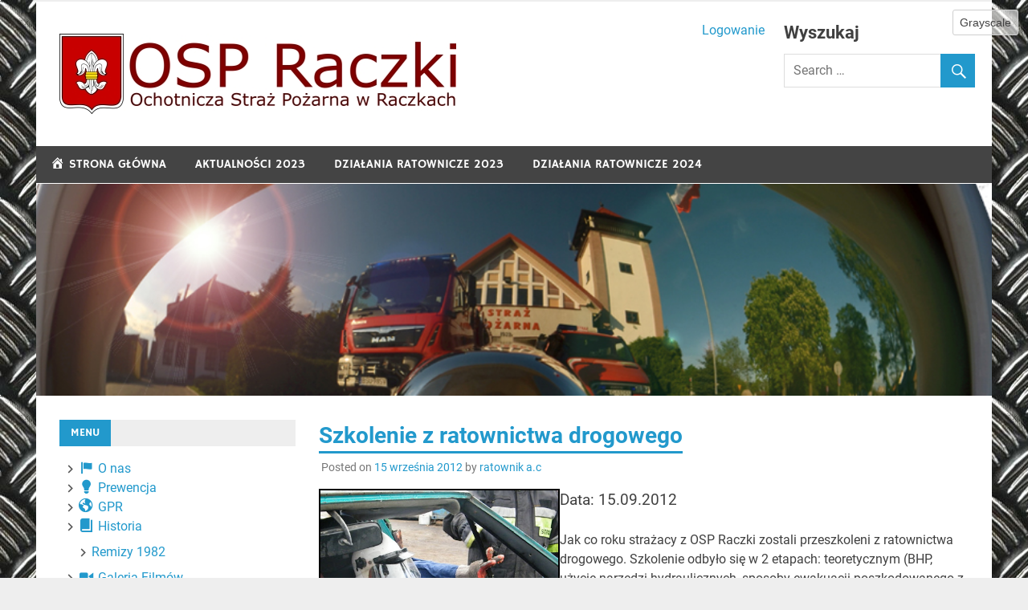

--- FILE ---
content_type: text/html; charset=UTF-8
request_url: http://raczki.osp.org.pl/szkolenie-z-ratownictwa-drogowego/
body_size: 38700
content:
<!DOCTYPE html>
<html lang="pl-PL">

<head>
<meta charset="UTF-8">
<meta name="viewport" content="width=device-width, initial-scale=1">
<link rel="profile" href="http://gmpg.org/xfn/11">
<link rel="pingback" href="http://raczki.osp.org.pl/xmlrpc.php">

<title>Szkolenie z ratownictwa drogowego &#8211; OSP Raczki</title>
<meta name='robots' content='max-image-preview:large' />
<link rel="alternate" type="application/rss+xml" title="OSP Raczki &raquo; Kanał z wpisami" href="http://raczki.osp.org.pl/feed/" />
<link rel="alternate" type="application/rss+xml" title="OSP Raczki &raquo; Kanał z komentarzami" href="http://raczki.osp.org.pl/comments/feed/" />
<link rel="alternate" type="application/rss+xml" title="OSP Raczki &raquo; Szkolenie z ratownictwa drogowego Kanał z komentarzami" href="http://raczki.osp.org.pl/szkolenie-z-ratownictwa-drogowego/feed/" />
<script type="text/javascript">
/* <![CDATA[ */
window._wpemojiSettings = {"baseUrl":"https:\/\/s.w.org\/images\/core\/emoji\/15.0.3\/72x72\/","ext":".png","svgUrl":"https:\/\/s.w.org\/images\/core\/emoji\/15.0.3\/svg\/","svgExt":".svg","source":{"concatemoji":"http:\/\/raczki.osp.org.pl\/wp-includes\/js\/wp-emoji-release.min.js?ver=6.6.4"}};
/*! This file is auto-generated */
!function(i,n){var o,s,e;function c(e){try{var t={supportTests:e,timestamp:(new Date).valueOf()};sessionStorage.setItem(o,JSON.stringify(t))}catch(e){}}function p(e,t,n){e.clearRect(0,0,e.canvas.width,e.canvas.height),e.fillText(t,0,0);var t=new Uint32Array(e.getImageData(0,0,e.canvas.width,e.canvas.height).data),r=(e.clearRect(0,0,e.canvas.width,e.canvas.height),e.fillText(n,0,0),new Uint32Array(e.getImageData(0,0,e.canvas.width,e.canvas.height).data));return t.every(function(e,t){return e===r[t]})}function u(e,t,n){switch(t){case"flag":return n(e,"\ud83c\udff3\ufe0f\u200d\u26a7\ufe0f","\ud83c\udff3\ufe0f\u200b\u26a7\ufe0f")?!1:!n(e,"\ud83c\uddfa\ud83c\uddf3","\ud83c\uddfa\u200b\ud83c\uddf3")&&!n(e,"\ud83c\udff4\udb40\udc67\udb40\udc62\udb40\udc65\udb40\udc6e\udb40\udc67\udb40\udc7f","\ud83c\udff4\u200b\udb40\udc67\u200b\udb40\udc62\u200b\udb40\udc65\u200b\udb40\udc6e\u200b\udb40\udc67\u200b\udb40\udc7f");case"emoji":return!n(e,"\ud83d\udc26\u200d\u2b1b","\ud83d\udc26\u200b\u2b1b")}return!1}function f(e,t,n){var r="undefined"!=typeof WorkerGlobalScope&&self instanceof WorkerGlobalScope?new OffscreenCanvas(300,150):i.createElement("canvas"),a=r.getContext("2d",{willReadFrequently:!0}),o=(a.textBaseline="top",a.font="600 32px Arial",{});return e.forEach(function(e){o[e]=t(a,e,n)}),o}function t(e){var t=i.createElement("script");t.src=e,t.defer=!0,i.head.appendChild(t)}"undefined"!=typeof Promise&&(o="wpEmojiSettingsSupports",s=["flag","emoji"],n.supports={everything:!0,everythingExceptFlag:!0},e=new Promise(function(e){i.addEventListener("DOMContentLoaded",e,{once:!0})}),new Promise(function(t){var n=function(){try{var e=JSON.parse(sessionStorage.getItem(o));if("object"==typeof e&&"number"==typeof e.timestamp&&(new Date).valueOf()<e.timestamp+604800&&"object"==typeof e.supportTests)return e.supportTests}catch(e){}return null}();if(!n){if("undefined"!=typeof Worker&&"undefined"!=typeof OffscreenCanvas&&"undefined"!=typeof URL&&URL.createObjectURL&&"undefined"!=typeof Blob)try{var e="postMessage("+f.toString()+"("+[JSON.stringify(s),u.toString(),p.toString()].join(",")+"));",r=new Blob([e],{type:"text/javascript"}),a=new Worker(URL.createObjectURL(r),{name:"wpTestEmojiSupports"});return void(a.onmessage=function(e){c(n=e.data),a.terminate(),t(n)})}catch(e){}c(n=f(s,u,p))}t(n)}).then(function(e){for(var t in e)n.supports[t]=e[t],n.supports.everything=n.supports.everything&&n.supports[t],"flag"!==t&&(n.supports.everythingExceptFlag=n.supports.everythingExceptFlag&&n.supports[t]);n.supports.everythingExceptFlag=n.supports.everythingExceptFlag&&!n.supports.flag,n.DOMReady=!1,n.readyCallback=function(){n.DOMReady=!0}}).then(function(){return e}).then(function(){var e;n.supports.everything||(n.readyCallback(),(e=n.source||{}).concatemoji?t(e.concatemoji):e.wpemoji&&e.twemoji&&(t(e.twemoji),t(e.wpemoji)))}))}((window,document),window._wpemojiSettings);
/* ]]> */
</script>
<link rel='stylesheet' id='merlin-custom-fonts-css' href='http://raczki.osp.org.pl/wp-content/themes/merlin/css/custom-fonts.css?ver=20180413' type='text/css' media='all' />
<link rel='stylesheet' id='dashicons-css' href='http://raczki.osp.org.pl/wp-includes/css/dashicons.min.css?ver=6.6.4' type='text/css' media='all' />
<link rel='stylesheet' id='menu-icons-extra-css' href='http://raczki.osp.org.pl/wp-content/plugins/menu-icons/css/extra.min.css?ver=0.13.15' type='text/css' media='all' />
<style id='wp-emoji-styles-inline-css' type='text/css'>

	img.wp-smiley, img.emoji {
		display: inline !important;
		border: none !important;
		box-shadow: none !important;
		height: 1em !important;
		width: 1em !important;
		margin: 0 0.07em !important;
		vertical-align: -0.1em !important;
		background: none !important;
		padding: 0 !important;
	}
</style>
<link rel='stylesheet' id='wp-block-library-css' href='http://raczki.osp.org.pl/wp-includes/css/dist/block-library/style.min.css?ver=6.6.4' type='text/css' media='all' />
<style id='js-archive-list-archive-widget-style-inline-css' type='text/css'>
/*!***************************************************************************************************************************************************************************************************************************************!*\
  !*** css ./node_modules/css-loader/dist/cjs.js??ruleSet[1].rules[4].use[1]!./node_modules/postcss-loader/dist/cjs.js??ruleSet[1].rules[4].use[2]!./node_modules/sass-loader/dist/cjs.js??ruleSet[1].rules[4].use[3]!./src/style.scss ***!
  \***************************************************************************************************************************************************************************************************************************************/
@charset "UTF-8";
/**
 * The following styles get applied both on the front of your site
 * and in the editor.
 *
 * Replace them with your own styles or remove the file completely.
 */
.js-archive-list a,
.js-archive-list a:focus,
.js-archive-list a:hover {
  text-decoration: none;
}
.js-archive-list .loading {
  display: inline-block;
  padding-left: 5px;
  vertical-align: middle;
  width: 25px;
}

.jal-hide {
  display: none;
}

.widget_jaw_widget ul.jaw_widget,
ul.jaw_widget ul,
body .wp-block-js-archive-list-archive-widget ul.jaw_widget,
body .wp-block-js-archive-list-archive-widget ul.jaw_widget ul,
body ul.jaw_widget {
  list-style: none;
  margin-left: 0;
  padding-left: 0;
}

.widget_jaw_widget ul.jaw_widget li,
.wp-block-js-archive-list-archive-widget ul.jaw_widget li,
.jaw_widget ul li {
  padding-left: 1rem;
  list-style: none;
}
.widget_jaw_widget ul.jaw_widget li::before,
.wp-block-js-archive-list-archive-widget ul.jaw_widget li::before,
.jaw_widget ul li::before {
  content: "";
}
.widget_jaw_widget ul.jaw_widget li .post-date,
.wp-block-js-archive-list-archive-widget ul.jaw_widget li .post-date,
.jaw_widget ul li .post-date {
  padding-left: 5px;
}
.widget_jaw_widget ul.jaw_widget li .post-date::before,
.wp-block-js-archive-list-archive-widget ul.jaw_widget li .post-date::before,
.jaw_widget ul li .post-date::before {
  content: "—";
  padding-right: 5px;
}

/** Bullet's padding **/
.jaw_symbol {
  margin-right: 0.5rem;
}

/*# sourceMappingURL=style-index.css.map*/
</style>
<style id='classic-theme-styles-inline-css' type='text/css'>
/*! This file is auto-generated */
.wp-block-button__link{color:#fff;background-color:#32373c;border-radius:9999px;box-shadow:none;text-decoration:none;padding:calc(.667em + 2px) calc(1.333em + 2px);font-size:1.125em}.wp-block-file__button{background:#32373c;color:#fff;text-decoration:none}
</style>
<style id='global-styles-inline-css' type='text/css'>
:root{--wp--preset--aspect-ratio--square: 1;--wp--preset--aspect-ratio--4-3: 4/3;--wp--preset--aspect-ratio--3-4: 3/4;--wp--preset--aspect-ratio--3-2: 3/2;--wp--preset--aspect-ratio--2-3: 2/3;--wp--preset--aspect-ratio--16-9: 16/9;--wp--preset--aspect-ratio--9-16: 9/16;--wp--preset--color--black: #353535;--wp--preset--color--cyan-bluish-gray: #abb8c3;--wp--preset--color--white: #ffffff;--wp--preset--color--pale-pink: #f78da7;--wp--preset--color--vivid-red: #cf2e2e;--wp--preset--color--luminous-vivid-orange: #ff6900;--wp--preset--color--luminous-vivid-amber: #fcb900;--wp--preset--color--light-green-cyan: #7bdcb5;--wp--preset--color--vivid-green-cyan: #00d084;--wp--preset--color--pale-cyan-blue: #8ed1fc;--wp--preset--color--vivid-cyan-blue: #0693e3;--wp--preset--color--vivid-purple: #9b51e0;--wp--preset--color--primary: #2299cc;--wp--preset--color--light-gray: #f0f0f0;--wp--preset--color--dark-gray: #777777;--wp--preset--gradient--vivid-cyan-blue-to-vivid-purple: linear-gradient(135deg,rgba(6,147,227,1) 0%,rgb(155,81,224) 100%);--wp--preset--gradient--light-green-cyan-to-vivid-green-cyan: linear-gradient(135deg,rgb(122,220,180) 0%,rgb(0,208,130) 100%);--wp--preset--gradient--luminous-vivid-amber-to-luminous-vivid-orange: linear-gradient(135deg,rgba(252,185,0,1) 0%,rgba(255,105,0,1) 100%);--wp--preset--gradient--luminous-vivid-orange-to-vivid-red: linear-gradient(135deg,rgba(255,105,0,1) 0%,rgb(207,46,46) 100%);--wp--preset--gradient--very-light-gray-to-cyan-bluish-gray: linear-gradient(135deg,rgb(238,238,238) 0%,rgb(169,184,195) 100%);--wp--preset--gradient--cool-to-warm-spectrum: linear-gradient(135deg,rgb(74,234,220) 0%,rgb(151,120,209) 20%,rgb(207,42,186) 40%,rgb(238,44,130) 60%,rgb(251,105,98) 80%,rgb(254,248,76) 100%);--wp--preset--gradient--blush-light-purple: linear-gradient(135deg,rgb(255,206,236) 0%,rgb(152,150,240) 100%);--wp--preset--gradient--blush-bordeaux: linear-gradient(135deg,rgb(254,205,165) 0%,rgb(254,45,45) 50%,rgb(107,0,62) 100%);--wp--preset--gradient--luminous-dusk: linear-gradient(135deg,rgb(255,203,112) 0%,rgb(199,81,192) 50%,rgb(65,88,208) 100%);--wp--preset--gradient--pale-ocean: linear-gradient(135deg,rgb(255,245,203) 0%,rgb(182,227,212) 50%,rgb(51,167,181) 100%);--wp--preset--gradient--electric-grass: linear-gradient(135deg,rgb(202,248,128) 0%,rgb(113,206,126) 100%);--wp--preset--gradient--midnight: linear-gradient(135deg,rgb(2,3,129) 0%,rgb(40,116,252) 100%);--wp--preset--font-size--small: 13px;--wp--preset--font-size--medium: 20px;--wp--preset--font-size--large: 36px;--wp--preset--font-size--x-large: 42px;--wp--preset--spacing--20: 0.44rem;--wp--preset--spacing--30: 0.67rem;--wp--preset--spacing--40: 1rem;--wp--preset--spacing--50: 1.5rem;--wp--preset--spacing--60: 2.25rem;--wp--preset--spacing--70: 3.38rem;--wp--preset--spacing--80: 5.06rem;--wp--preset--shadow--natural: 6px 6px 9px rgba(0, 0, 0, 0.2);--wp--preset--shadow--deep: 12px 12px 50px rgba(0, 0, 0, 0.4);--wp--preset--shadow--sharp: 6px 6px 0px rgba(0, 0, 0, 0.2);--wp--preset--shadow--outlined: 6px 6px 0px -3px rgba(255, 255, 255, 1), 6px 6px rgba(0, 0, 0, 1);--wp--preset--shadow--crisp: 6px 6px 0px rgba(0, 0, 0, 1);}:where(.is-layout-flex){gap: 0.5em;}:where(.is-layout-grid){gap: 0.5em;}body .is-layout-flex{display: flex;}.is-layout-flex{flex-wrap: wrap;align-items: center;}.is-layout-flex > :is(*, div){margin: 0;}body .is-layout-grid{display: grid;}.is-layout-grid > :is(*, div){margin: 0;}:where(.wp-block-columns.is-layout-flex){gap: 2em;}:where(.wp-block-columns.is-layout-grid){gap: 2em;}:where(.wp-block-post-template.is-layout-flex){gap: 1.25em;}:where(.wp-block-post-template.is-layout-grid){gap: 1.25em;}.has-black-color{color: var(--wp--preset--color--black) !important;}.has-cyan-bluish-gray-color{color: var(--wp--preset--color--cyan-bluish-gray) !important;}.has-white-color{color: var(--wp--preset--color--white) !important;}.has-pale-pink-color{color: var(--wp--preset--color--pale-pink) !important;}.has-vivid-red-color{color: var(--wp--preset--color--vivid-red) !important;}.has-luminous-vivid-orange-color{color: var(--wp--preset--color--luminous-vivid-orange) !important;}.has-luminous-vivid-amber-color{color: var(--wp--preset--color--luminous-vivid-amber) !important;}.has-light-green-cyan-color{color: var(--wp--preset--color--light-green-cyan) !important;}.has-vivid-green-cyan-color{color: var(--wp--preset--color--vivid-green-cyan) !important;}.has-pale-cyan-blue-color{color: var(--wp--preset--color--pale-cyan-blue) !important;}.has-vivid-cyan-blue-color{color: var(--wp--preset--color--vivid-cyan-blue) !important;}.has-vivid-purple-color{color: var(--wp--preset--color--vivid-purple) !important;}.has-black-background-color{background-color: var(--wp--preset--color--black) !important;}.has-cyan-bluish-gray-background-color{background-color: var(--wp--preset--color--cyan-bluish-gray) !important;}.has-white-background-color{background-color: var(--wp--preset--color--white) !important;}.has-pale-pink-background-color{background-color: var(--wp--preset--color--pale-pink) !important;}.has-vivid-red-background-color{background-color: var(--wp--preset--color--vivid-red) !important;}.has-luminous-vivid-orange-background-color{background-color: var(--wp--preset--color--luminous-vivid-orange) !important;}.has-luminous-vivid-amber-background-color{background-color: var(--wp--preset--color--luminous-vivid-amber) !important;}.has-light-green-cyan-background-color{background-color: var(--wp--preset--color--light-green-cyan) !important;}.has-vivid-green-cyan-background-color{background-color: var(--wp--preset--color--vivid-green-cyan) !important;}.has-pale-cyan-blue-background-color{background-color: var(--wp--preset--color--pale-cyan-blue) !important;}.has-vivid-cyan-blue-background-color{background-color: var(--wp--preset--color--vivid-cyan-blue) !important;}.has-vivid-purple-background-color{background-color: var(--wp--preset--color--vivid-purple) !important;}.has-black-border-color{border-color: var(--wp--preset--color--black) !important;}.has-cyan-bluish-gray-border-color{border-color: var(--wp--preset--color--cyan-bluish-gray) !important;}.has-white-border-color{border-color: var(--wp--preset--color--white) !important;}.has-pale-pink-border-color{border-color: var(--wp--preset--color--pale-pink) !important;}.has-vivid-red-border-color{border-color: var(--wp--preset--color--vivid-red) !important;}.has-luminous-vivid-orange-border-color{border-color: var(--wp--preset--color--luminous-vivid-orange) !important;}.has-luminous-vivid-amber-border-color{border-color: var(--wp--preset--color--luminous-vivid-amber) !important;}.has-light-green-cyan-border-color{border-color: var(--wp--preset--color--light-green-cyan) !important;}.has-vivid-green-cyan-border-color{border-color: var(--wp--preset--color--vivid-green-cyan) !important;}.has-pale-cyan-blue-border-color{border-color: var(--wp--preset--color--pale-cyan-blue) !important;}.has-vivid-cyan-blue-border-color{border-color: var(--wp--preset--color--vivid-cyan-blue) !important;}.has-vivid-purple-border-color{border-color: var(--wp--preset--color--vivid-purple) !important;}.has-vivid-cyan-blue-to-vivid-purple-gradient-background{background: var(--wp--preset--gradient--vivid-cyan-blue-to-vivid-purple) !important;}.has-light-green-cyan-to-vivid-green-cyan-gradient-background{background: var(--wp--preset--gradient--light-green-cyan-to-vivid-green-cyan) !important;}.has-luminous-vivid-amber-to-luminous-vivid-orange-gradient-background{background: var(--wp--preset--gradient--luminous-vivid-amber-to-luminous-vivid-orange) !important;}.has-luminous-vivid-orange-to-vivid-red-gradient-background{background: var(--wp--preset--gradient--luminous-vivid-orange-to-vivid-red) !important;}.has-very-light-gray-to-cyan-bluish-gray-gradient-background{background: var(--wp--preset--gradient--very-light-gray-to-cyan-bluish-gray) !important;}.has-cool-to-warm-spectrum-gradient-background{background: var(--wp--preset--gradient--cool-to-warm-spectrum) !important;}.has-blush-light-purple-gradient-background{background: var(--wp--preset--gradient--blush-light-purple) !important;}.has-blush-bordeaux-gradient-background{background: var(--wp--preset--gradient--blush-bordeaux) !important;}.has-luminous-dusk-gradient-background{background: var(--wp--preset--gradient--luminous-dusk) !important;}.has-pale-ocean-gradient-background{background: var(--wp--preset--gradient--pale-ocean) !important;}.has-electric-grass-gradient-background{background: var(--wp--preset--gradient--electric-grass) !important;}.has-midnight-gradient-background{background: var(--wp--preset--gradient--midnight) !important;}.has-small-font-size{font-size: var(--wp--preset--font-size--small) !important;}.has-medium-font-size{font-size: var(--wp--preset--font-size--medium) !important;}.has-large-font-size{font-size: var(--wp--preset--font-size--large) !important;}.has-x-large-font-size{font-size: var(--wp--preset--font-size--x-large) !important;}
:where(.wp-block-post-template.is-layout-flex){gap: 1.25em;}:where(.wp-block-post-template.is-layout-grid){gap: 1.25em;}
:where(.wp-block-columns.is-layout-flex){gap: 2em;}:where(.wp-block-columns.is-layout-grid){gap: 2em;}
:root :where(.wp-block-pullquote){font-size: 1.5em;line-height: 1.6;}
</style>
<link rel='stylesheet' id='gsb-main-style-css' href='http://raczki.osp.org.pl/wp-content/plugins/grayscale-body/css/main.css?ver=6.6.4' type='text/css' media='all' />
<link rel='stylesheet' id='merlin-stylesheet-css' href='http://raczki.osp.org.pl/wp-content/themes/merlin/style.css?ver=1.4.4' type='text/css' media='all' />
<style id='merlin-stylesheet-inline-css' type='text/css'>
.site-title, .site-description {
	position: absolute;
	clip: rect(1px, 1px, 1px, 1px);
}
</style>
<link rel='stylesheet' id='genericons-css' href='http://raczki.osp.org.pl/wp-content/plugins/menu-icons/vendor/codeinwp/icon-picker/css/types/genericons.min.css?ver=3.4' type='text/css' media='all' />
<link rel='stylesheet' id='themezee-related-posts-css' href='http://raczki.osp.org.pl/wp-content/themes/merlin/css/themezee-related-posts.css?ver=20160421' type='text/css' media='all' />
<style id='wcw-inlinecss-inline-css' type='text/css'>
 .widget_wpcategorieswidget ul.children{display:none;} .widget_wp_categories_widget{background:#fff; position:relative;}.widget_wp_categories_widget h2,.widget_wpcategorieswidget h2{color:#4a5f6d;font-size:20px;font-weight:400;margin:0 0 25px;line-height:24px;text-transform:uppercase}.widget_wp_categories_widget ul li,.widget_wpcategorieswidget ul li{font-size: 16px; margin: 0px; border-bottom: 1px dashed #f0f0f0; position: relative; list-style-type: none; line-height: 35px;}.widget_wp_categories_widget ul li:last-child,.widget_wpcategorieswidget ul li:last-child{border:none;}.widget_wp_categories_widget ul li a,.widget_wpcategorieswidget ul li a{display:inline-block;color:#007acc;transition:all .5s ease;-webkit-transition:all .5s ease;-ms-transition:all .5s ease;-moz-transition:all .5s ease;text-decoration:none;}.widget_wp_categories_widget ul li a:hover,.widget_wp_categories_widget ul li.active-cat a,.widget_wp_categories_widget ul li.active-cat span.post-count,.widget_wpcategorieswidget ul li a:hover,.widget_wpcategorieswidget ul li.active-cat a,.widget_wpcategorieswidget ul li.active-cat span.post-count{color:#ee546c}.widget_wp_categories_widget ul li span.post-count,.widget_wpcategorieswidget ul li span.post-count{height: 30px; min-width: 35px; text-align: center; background: #fff; color: #605f5f; border-radius: 5px; box-shadow: inset 2px 1px 3px rgba(0, 122, 204,.1); top: 0px; float: right; margin-top: 2px;}li.cat-item.cat-have-child > span.post-count{float:inherit;}li.cat-item.cat-item-7.cat-have-child { background: #f8f9fa; }li.cat-item.cat-have-child > span.post-count:before { content: "("; }li.cat-item.cat-have-child > span.post-count:after { content: ")"; }.cat-have-child.open-m-menu ul.children li { border-top: 1px solid #d8d8d8;border-bottom:none;}li.cat-item.cat-have-child:after{ position: absolute; right: 8px; top: 8px; background-image: url([data-uri]); content: ""; width: 18px; height: 18px;transform: rotate(270deg);}ul.children li.cat-item.cat-have-child:after{content:"";background-image: none;}.cat-have-child ul.children {display: none; z-index: 9; width: auto; position: relative; margin: 0px; padding: 0px; margin-top: 0px; padding-top: 10px; padding-bottom: 10px; list-style: none; text-align: left; background:  #f8f9fa; padding-left: 5px;}.widget_wp_categories_widget ul li ul.children li,.widget_wpcategorieswidget ul li ul.children li { border-bottom: 1px solid #fff; padding-right: 5px; }.cat-have-child.open-m-menu ul.children{display:block;}li.cat-item.cat-have-child.open-m-menu:after{transform: rotate(0deg);}.widget_wp_categories_widget > li.product_cat,.widget_wpcategorieswidget > li.product_cat {list-style: none;}.widget_wp_categories_widget > ul,.widget_wpcategorieswidget > ul {padding: 0px;}.widget_wp_categories_widget > ul li ul ,.widget_wpcategorieswidget > ul li ul {padding-left: 15px;}
</style>
<!--[if lt IE 9]>
<script type="text/javascript" src="http://raczki.osp.org.pl/wp-content/themes/merlin/js/html5shiv.min.js?ver=3.7.3" id="html5shiv-js"></script>
<![endif]-->
<script type="text/javascript" src="http://raczki.osp.org.pl/wp-includes/js/jquery/jquery.min.js?ver=3.7.1" id="jquery-core-js"></script>
<script type="text/javascript" id="jquery-core-js-after">
/* <![CDATA[ */
jQuery(document).ready(function($){ jQuery('li.cat-item:has(ul.children)').addClass('cat-have-child'); jQuery('.cat-have-child').removeClass('open-m-menu');jQuery('li.cat-have-child > a').click(function(){window.location.href=jQuery(this).attr('href');return false;});jQuery('li.cat-have-child').click(function(){

		var li_parentdiv = jQuery(this).parent().parent().parent().attr('class');
			if(jQuery(this).hasClass('open-m-menu')){jQuery('.cat-have-child').removeClass('open-m-menu');}else{jQuery('.cat-have-child').removeClass('open-m-menu');jQuery(this).addClass('open-m-menu');}});});
/* ]]> */
</script>
<script type="text/javascript" src="http://raczki.osp.org.pl/wp-includes/js/jquery/jquery-migrate.min.js?ver=3.4.1" id="jquery-migrate-js"></script>
<script type="text/javascript" src="http://raczki.osp.org.pl/wp-content/themes/merlin/js/navigation.js?ver=20160719" id="merlin-jquery-navigation-js"></script>
<script type="text/javascript" src="http://raczki.osp.org.pl/wp-content/themes/merlin/js/sidebar.js?ver=6.6.4" id="merlin-jquery-sidebar-js"></script>
<link rel="https://api.w.org/" href="http://raczki.osp.org.pl/wp-json/" /><link rel="alternate" title="JSON" type="application/json" href="http://raczki.osp.org.pl/wp-json/wp/v2/posts/83" /><link rel="EditURI" type="application/rsd+xml" title="RSD" href="http://raczki.osp.org.pl/xmlrpc.php?rsd" />
<meta name="generator" content="WordPress 6.6.4" />
<link rel="canonical" href="http://raczki.osp.org.pl/szkolenie-z-ratownictwa-drogowego/" />
<link rel='shortlink' href='http://raczki.osp.org.pl/?p=83' />
<link rel="alternate" title="oEmbed (JSON)" type="application/json+oembed" href="http://raczki.osp.org.pl/wp-json/oembed/1.0/embed?url=http%3A%2F%2Fraczki.osp.org.pl%2Fszkolenie-z-ratownictwa-drogowego%2F" />
<link rel="alternate" title="oEmbed (XML)" type="text/xml+oembed" href="http://raczki.osp.org.pl/wp-json/oembed/1.0/embed?url=http%3A%2F%2Fraczki.osp.org.pl%2Fszkolenie-z-ratownictwa-drogowego%2F&#038;format=xml" />

    <script>
      var gsbOption = '{"gsb_field_default_mode":"color","gsb_field_switcher_position":"top-right","gsb_field_ignored_post_ids":"","gsb_field_custom_css":"","gsb_field_is_enabled":"1","gsb_field_is_enable_switcher":"1"}'
    </script>
    <meta name="generator" content="Youtube Showcase v3.4.0 - https://emdplugins.com" />
<!-- Analytics by WP Statistics v14.10 - https://wp-statistics.com/ -->
<style type="text/css" id="custom-background-css">
body.custom-background { background-image: url("http://raczki.osp.org.pl/wp-content/uploads/2016/11/bg1.jpg"); background-position: left top; background-size: auto; background-repeat: repeat; background-attachment: scroll; }
</style>
	<link rel="icon" href="http://raczki.osp.org.pl/wp-content/uploads/2016/11/cropped-logoraczki-32x32.png" sizes="32x32" />
<link rel="icon" href="http://raczki.osp.org.pl/wp-content/uploads/2016/11/cropped-logoraczki-192x192.png" sizes="192x192" />
<link rel="apple-touch-icon" href="http://raczki.osp.org.pl/wp-content/uploads/2016/11/cropped-logoraczki-180x180.png" />
<meta name="msapplication-TileImage" content="http://raczki.osp.org.pl/wp-content/uploads/2016/11/cropped-logoraczki-270x270.png" />
</head>

<body class="post-template-default single single-post postid-83 single-format-standard custom-background wp-custom-logo sidebar-left sticky-navigation">

	<div id="page" class="hfeed site">

		<a class="skip-link screen-reader-text" href="#content">Skip to content</a>

		<header id="masthead" class="site-header clearfix" role="banner">

			<div id="header-top" class="header-bar-wrap">

				
	<div id="header-bar" class="header-bar clearfix">
		
				
	</div>
			</div>

			<div class="header-main clearfix">

				<div id="logo" class="site-branding clearfix">

					<a href="http://raczki.osp.org.pl/" class="custom-logo-link" rel="home"><img width="494" height="100" src="http://raczki.osp.org.pl/wp-content/uploads/2016/11/banner.jpg" class="custom-logo" alt="OSP Raczki" decoding="async" srcset="http://raczki.osp.org.pl/wp-content/uploads/2016/11/banner.jpg 494w, http://raczki.osp.org.pl/wp-content/uploads/2016/11/banner-300x61.jpg 300w" sizes="(max-width: 494px) 100vw, 494px" /></a>					
		<p class="site-title"><a href="http://raczki.osp.org.pl/" rel="home">OSP Raczki</a></p>

	                    
			<p class="site-description">Ochotnicza Straż Pożarna w Raczkach</p>

		
				</div><!-- .site-branding -->

				<div class="header-widgets clearfix">

                    <aside id="search-2" class="header-widget widget_search"><h4 class="header-widget-title">Wyszukaj</h4>
	<form role="search" method="get" class="search-form" action="http://raczki.osp.org.pl/">
		<label>
			<span class="screen-reader-text">Search for:</span>
			<input type="search" class="search-field" placeholder="Search &hellip;" value="" name="s">
		</label>
		<button type="submit" class="search-submit">
			<span class="genericon-search"></span>
		</button>
	</form>

</aside><aside id="custom_html-2" class="widget_text header-widget widget_custom_html"><div class="textwidget custom-html-widget"><a href="http://raczki.osp.org.pl/wp-admin/">Logowanie</a></div></aside>
				</div><!-- .header-widgets -->

			</div><!-- .header-main -->

			<nav id="main-navigation" class="primary-navigation navigation clearfix" role="navigation">
				<ul id="menu-menu" class="main-navigation-menu"><li id="menu-item-1145" class="menu-item menu-item-type-post_type menu-item-object-page current_page_parent menu-item-1145"><a href="http://raczki.osp.org.pl/strona-glowna/"><i class="_mi _before dashicons dashicons-admin-home" aria-hidden="true"></i><span>Strona główna</span></a></li>
<li id="menu-item-5671" class="menu-item menu-item-type-taxonomy menu-item-object-category menu-item-5671"><a href="http://raczki.osp.org.pl/category/aktualnosci/aktualnosci-2023/">Aktualności 2023</a></li>
<li id="menu-item-5672" class="menu-item menu-item-type-taxonomy menu-item-object-category menu-item-has-children menu-item-5672"><a href="http://raczki.osp.org.pl/category/dzialania-ratownicze-2023/">Działania Ratownicze 2023</a>
<ul class="sub-menu">
	<li id="menu-item-5673" class="menu-item menu-item-type-taxonomy menu-item-object-category menu-item-5673"><a href="http://raczki.osp.org.pl/category/dzialania-ratownicze-2023/mz-2023/">Miejscowe Zagrożenia 2023</a></li>
	<li id="menu-item-5674" class="menu-item menu-item-type-taxonomy menu-item-object-category menu-item-5674"><a href="http://raczki.osp.org.pl/category/dzialania-ratownicze-2023/pozary-2023/">Pożary 2023</a></li>
</ul>
</li>
<li id="menu-item-6033" class="menu-item menu-item-type-taxonomy menu-item-object-category menu-item-6033"><a href="http://raczki.osp.org.pl/category/dzialania-ratownicze-2024/">Działania ratownicze 2024</a></li>
</ul>			</nav><!-- #main-navigation -->

			
			<div id="headimg" class="header-image">

				
				<img src="http://raczki.osp.org.pl/wp-content/uploads/2016/11/baner1.jpg" srcset="http://raczki.osp.org.pl/wp-content/uploads/2016/11/baner1.jpg 900w, http://raczki.osp.org.pl/wp-content/uploads/2016/11/baner1-300x67.jpg 300w, http://raczki.osp.org.pl/wp-content/uploads/2016/11/baner1-768x171.jpg 768w" width="900" height="200" alt="OSP Raczki">

			
			</div>

		
		</header><!-- #masthead -->

		<div id="content" class="site-content container clearfix">

	<section id="primary" class="content-area">
		<main id="main" class="site-main" role="main">
		
					
		
	<article id="post-83" class="post-83 post type-post status-publish format-standard hentry category-aktualnosci-2012">
		
				
		<header class="entry-header">
			
			<h1 class="entry-title">Szkolenie z ratownictwa drogowego</h1>			
			
			<div class="entry-meta">

			<span class="meta-date">Posted on <a href="http://raczki.osp.org.pl/szkolenie-z-ratownictwa-drogowego/" title="16:51" rel="bookmark"><time class="entry-date published updated" datetime="2012-09-15T16:51:32+02:00">15 września 2012</time></a></span><span class="meta-author"> by <span class="author vcard"><a class="url fn n" href="http://raczki.osp.org.pl/author/ratownik-a-c/" title="View all posts by ratownik a.c" rel="author">ratownik a.c</a></span></span>
			</div>

		
		</header><!-- .entry-header -->

		<div class="entry-content clearfix">
			<p><a target="_blank" href="https://plus.google.com/photos/103157448193636559142/albums/5788449458898537937"><img decoding="async" style="border: 2px solid #000000; float: left;" src="https://lh4.googleusercontent.com/-sYXtKpGqy4A/UFS0O5TohDI/AAAAAAAAB1k/2P0sRtZD3jA/w475-h356-p-k/DSCF4815.JPG" width="300" /></a><span style="font-size: 14pt;">Data: 15.09.2012</span></p>
<p>Jak co roku strażacy z OSP Raczki zostali przeszkoleni z ratownictwa drogowego. Szkolenie odbyło się w 2 etapach: teoretycznym (BHP, użycie narzędzi hydraulicznych, sposoby ewakuacji poszkodowanego z uszkodzonych pojazdów) i praktycznym na złomowisku w Raczkach.</p>
			<!-- <rdf:RDF xmlns:rdf="http://www.w3.org/1999/02/22-rdf-syntax-ns#"
			xmlns:dc="http://purl.org/dc/elements/1.1/"
			xmlns:trackback="http://madskills.com/public/xml/rss/module/trackback/">
		<rdf:Description rdf:about="http://raczki.osp.org.pl/szkolenie-z-ratownictwa-drogowego/"
    dc:identifier="http://raczki.osp.org.pl/szkolenie-z-ratownictwa-drogowego/"
    dc:title="Szkolenie z ratownictwa drogowego"
    trackback:ping="http://raczki.osp.org.pl/szkolenie-z-ratownictwa-drogowego/trackback/" />
</rdf:RDF> -->
			<div class="page-links"></div>
		</div><!-- .entry-content -->
		
		<footer class="entry-footer">
			
						
						
		</footer><!-- .entry-footer -->
		
		
	<nav class="navigation post-navigation" aria-label="Wpisy">
		<h2 class="screen-reader-text">Nawigacja wpisu</h2>
		<div class="nav-links"><div class="nav-previous"><a href="http://raczki.osp.org.pl/ii-manewry-medyczne-qoma-2012q/" rel="prev">&laquo; II Manewry Medyczne &#8220;Łomża 2012&#8221;</a></div><div class="nav-next"><a href="http://raczki.osp.org.pl/poar-sadzy/" rel="next">Pożar sadzy &raquo;</a></div></div>
	</nav>
	</article>
<div id="comments" class="comments-area">

	
	
	
		<div id="respond" class="comment-respond">
		<h3 id="reply-title" class="comment-reply-title"><span>Leave a Reply</span></h3><p class="must-log-in">Musisz się <a href="http://raczki.osp.org.pl/wp-login.php?redirect_to=http%3A%2F%2Fraczki.osp.org.pl%2Fszkolenie-z-ratownictwa-drogowego%2F">zalogować</a>, aby móc dodać komentarz.</p>	</div><!-- #respond -->
	
</div><!-- #comments -->		
		</main><!-- #main -->
	</section><!-- #primary -->
	
		<section id="secondary" class="sidebar widget-area clearfix" role="complementary">

		<aside id="nav_menu-16" class="widget widget_nav_menu clearfix"><div class="widget-header"><h3 class="widget-title">MENU</h3></div><div class="menu-menu-dol-container"><ul id="menu-menu-dol" class="menu"><li id="menu-item-751" class="menu-item menu-item-type-post_type menu-item-object-page menu-item-751"><a href="http://raczki.osp.org.pl/o-nas/"><i class="_mi _before dashicons dashicons-flag" aria-hidden="true"></i><span>O nas</span></a></li>
<li id="menu-item-4412" class="menu-item menu-item-type-taxonomy menu-item-object-category menu-item-4412"><a href="http://raczki.osp.org.pl/category/prewencja/"><i class="_mi _before dashicons dashicons-lightbulb" aria-hidden="true"></i><span>Prewencja</span></a></li>
<li id="menu-item-2101" class="menu-item menu-item-type-taxonomy menu-item-object-category menu-item-2101"><a href="http://raczki.osp.org.pl/category/grupa-poszukiwawczo-ratownicza/"><i class="_mi _before dashicons dashicons-admin-site" aria-hidden="true"></i><span>GPR</span></a></li>
<li id="menu-item-750" class="menu-item menu-item-type-post_type menu-item-object-page menu-item-has-children menu-item-750"><a href="http://raczki.osp.org.pl/historia/"><i class="_mi _before dashicons dashicons-book" aria-hidden="true"></i><span>Historia</span></a>
<ul class="sub-menu">
	<li id="menu-item-1874" class="menu-item menu-item-type-post_type menu-item-object-page menu-item-1874"><a href="http://raczki.osp.org.pl/remizy-1982/">Remizy 1982</a></li>
</ul>
</li>
<li id="menu-item-1263" class="menu-item menu-item-type-post_type menu-item-object-page menu-item-1263"><a href="http://raczki.osp.org.pl/video-grid-gallery/"><i class="_mi _before dashicons dashicons-video-alt2" aria-hidden="true"></i><span>Galeria Filmów</span></a></li>
<li id="menu-item-513" class="menu-item menu-item-type-taxonomy menu-item-object-category menu-item-513"><a href="http://raczki.osp.org.pl/category/nasz-sprzet/"><i class="_mi _before dashicons dashicons-admin-tools" aria-hidden="true"></i><span>Nasz sprzęt</span></a></li>
<li id="menu-item-749" class="menu-item menu-item-type-post_type menu-item-object-page menu-item-749"><a href="http://raczki.osp.org.pl/kontakt/"><i class="_mi _before dashicons dashicons-phone" aria-hidden="true"></i><span>Kontakt</span></a></li>
<li id="menu-item-5188" class="menu-item menu-item-type-post_type menu-item-object-page menu-item-5188"><a href="http://raczki.osp.org.pl/zamowienia-publiczne/"><i class="_mi _before dashicons dashicons-media-document" aria-hidden="true"></i><span>Zamówienia publiczne</span></a></li>
</ul></div></aside><aside id="block-4" class="widget widget_block widget_media_image clearfix">
<figure class="wp-block-image size-full"><a href="https://www.raczki.pl/"><img loading="lazy" decoding="async" width="100" height="125" src="http://raczki.osp.org.pl/wp-content/uploads/2016/11/logoraczki.png" alt="" class="wp-image-562"/></a><figcaption class="wp-element-caption">Gmina Raczki</figcaption></figure>
</aside><aside id="block-7" class="widget widget_block widget_archive clearfix"><ul class="wp-block-archives-list wp-block-archives">	<li><a href='http://raczki.osp.org.pl/2026/'>2026</a>&nbsp;(6)</li>
	<li><a href='http://raczki.osp.org.pl/2025/'>2025</a>&nbsp;(57)</li>
	<li><a href='http://raczki.osp.org.pl/2024/'>2024</a>&nbsp;(53)</li>
	<li><a href='http://raczki.osp.org.pl/2023/'>2023</a>&nbsp;(61)</li>
	<li><a href='http://raczki.osp.org.pl/2022/'>2022</a>&nbsp;(54)</li>
	<li><a href='http://raczki.osp.org.pl/2021/'>2021</a>&nbsp;(57)</li>
	<li><a href='http://raczki.osp.org.pl/2020/'>2020</a>&nbsp;(56)</li>
	<li><a href='http://raczki.osp.org.pl/2019/'>2019</a>&nbsp;(64)</li>
	<li><a href='http://raczki.osp.org.pl/2018/'>2018</a>&nbsp;(81)</li>
	<li><a href='http://raczki.osp.org.pl/2017/'>2017</a>&nbsp;(90)</li>
	<li><a href='http://raczki.osp.org.pl/2016/'>2016</a>&nbsp;(98)</li>
	<li><a href='http://raczki.osp.org.pl/2015/'>2015</a>&nbsp;(78)</li>
	<li><a href='http://raczki.osp.org.pl/2014/'>2014</a>&nbsp;(118)</li>
	<li><a href='http://raczki.osp.org.pl/2013/'>2013</a>&nbsp;(92)</li>
	<li><a href='http://raczki.osp.org.pl/2012/'>2012</a>&nbsp;(83)</li>
</ul></aside><aside id="wp_statistics_widget-9" class="widget widget_wp_statistics_widget clearfix"><div class="widget-header"><h3 class="widget-title">Licznik odwiedzin</h3></div><ul><li><label>Odwiedzający dzisiaj:&nbsp;</label>29</li><li><label>Wczorajsi odwiedzający:&nbsp;</label>117</li><li><label>Razem odwiedzających:&nbsp;</label>560&nbsp;328</li></ul></aside><aside id="block-3" class="widget widget_block widget_media_image clearfix">
<figure class="wp-block-image size-full is-resized"><a href="http://olszar-ppoz.pl/"><img loading="lazy" decoding="async" src="http://raczki.osp.org.pl/wp-content/uploads/2016/11/cropped-logo.jpg" alt="" class="wp-image-486" width="104" height="104" srcset="http://raczki.osp.org.pl/wp-content/uploads/2016/11/cropped-logo.jpg 512w, http://raczki.osp.org.pl/wp-content/uploads/2016/11/cropped-logo-150x150.jpg 150w, http://raczki.osp.org.pl/wp-content/uploads/2016/11/cropped-logo-300x300.jpg 300w, http://raczki.osp.org.pl/wp-content/uploads/2016/11/cropped-logo-270x270.jpg 270w, http://raczki.osp.org.pl/wp-content/uploads/2016/11/cropped-logo-192x192.jpg 192w, http://raczki.osp.org.pl/wp-content/uploads/2016/11/cropped-logo-180x180.jpg 180w, http://raczki.osp.org.pl/wp-content/uploads/2016/11/cropped-logo-32x32.jpg 32w" sizes="(max-width: 104px) 100vw, 104px" /></a><figcaption class="wp-element-caption">Usługi ppoż.</figcaption></figure>
</aside>
	</section><!-- #secondary -->	

	</div><!-- #content -->

	
	<footer id="colophon" class="site-footer clearfix" role="contentinfo">

    
    <div id="footer-text" class="site-info">
        
	<span class="credit-link">
		Powered by <a href="http://wordpress.org" title="WordPress">WordPress</a> and <a href="https://themezee.com/themes/merlin/" title="Merlin WordPress Theme">Merlin</a>.	</span>

    </div><!-- .site-info -->

	</footer><!-- #colophon -->

</div><!-- #page -->

<script type="text/javascript">var jalwCurrentPost={month:"09",year:"2012"};</script><script type="text/javascript" src="http://raczki.osp.org.pl/wp-content/plugins/grayscale-body/js/main.js?ver=120" id="gsb-main-script-js"></script>

</body>
</html>


--- FILE ---
content_type: application/javascript
request_url: http://raczki.osp.org.pl/wp-content/plugins/grayscale-body/js/main.js?ver=120
body_size: 3835
content:
/**
 * Main script
 * latest update: 1.2.3
 */

var gsbDebug = false

var gsbIsIE = function () {
  var myNav = navigator.userAgent.toLowerCase()

  return (myNav.indexOf('msie') != -1)
    ? parseInt(myNav.split('msie')[1])
    : false
}

var GrayscaleBody = function () {
  this.bodyEle
  this.bodyClassNamePrefix = 'gsb-'
  this.switcherEle
  this.grayscaleStateName = 'grayscale'
  this.colorStateName = 'color'
  this.localStorageStateKey = 'gsbState'
  this.prevState
  this.currentState
  this.option

  /*================================================================ Local storage
   */

  this.getCurrentStateFromLocalStorage = function () {
    var initState = this.option.gsb_field_default_mode
    var state = localStorage.getItem(this.localStorageStateKey)

    if (!state) {
      state = initState || this.grayscaleStateName
    }

    return state
  }

  this.setCurrentStateToLocalStorage = function () {
    return localStorage.setItem(this.localStorageStateKey, this.currentState)
  }

  /*================================================================ Others
   */

  this.updateBodyCurrentState = function () {
    this.bodyEle.classList.remove(this.bodyClassNamePrefix + this.prevState)
    this.bodyEle.classList.add(this.bodyClassNamePrefix + this.currentState)
  }

  this.initSwitcher = function () {
    var swticherEle = document.createElement('div'),
      swticherName = 'gsb-switcher',
      self = this

    // setup switcher
    swticherEle.id = swticherName
    swticherEle.className = swticherName
    swticherEle.classList.add(this.currentState)
    swticherEle.classList.add(this.option.gsb_field_switcher_position)
    swticherEle.onclick = function (event) {
      var newCurrentState = (self.currentState === self.grayscaleStateName) ?
        self.colorStateName :
        self.grayscaleStateName

      event.preventDefault()

      // add update swticher
      this.classList.remove(self.currentState)
      this.classList.add(newCurrentState)

      // update state (global)
      self.prevState = self.currentState
      self.currentState = newCurrentState

      // update body
      self.updateBodyCurrentState()

      // set localStorage
      self.setCurrentStateToLocalStorage()

      if (gsbDebug) {
        console.log('================ gsb - switcher is clicked')
        console.log('self.prevState', self.prevState)
        console.log('self.currentState', self.currentState)
      }
    }

    // add to body
    this.bodyEle.appendChild(swticherEle)

    // init gsbSwitcherEle
    this.switcherEle = document.getElementById(swticherName)
  }

  this.init = function () {
    this.option = JSON.parse(gsbOption)
    this.bodyEle = document.getElementsByTagName('body')[0]
    this.prevState = this.getCurrentStateFromLocalStorage()
    this.currentState = this.getCurrentStateFromLocalStorage()

    this.updateBodyCurrentState()
    this.initSwitcher()

    if (gsbDebug) {
      console.log('================ gsb - init')
      console.log('this.prevState: ', this.prevState)
      console.log('this.currentState: ', this.currentState)
    }
  }
}

function iniGrayscaleBody () {
  var gsb = new GrayscaleBody()

  gsb.init()
}

function iniGrayscaleBodyUnsupportedBrowser () {
  // hard code for unsupported browser
  // `document.addEventListener`
  var bodyEle = document.getElementsByTagName('body')[0]
  bodyEle.className += (' ' + 'gsb-grayscale')
}

if (gsbIsIE()) {
  iniGrayscaleBodyUnsupportedBrowser()

}
else {
  try {
    document.addEventListener('DOMContentLoaded', iniGrayscaleBody)

  }
  catch (err) {
    if (gsbDebug) {
      console.log(err.message)
    }

    iniGrayscaleBodyUnsupportedBrowser()
  }
}
